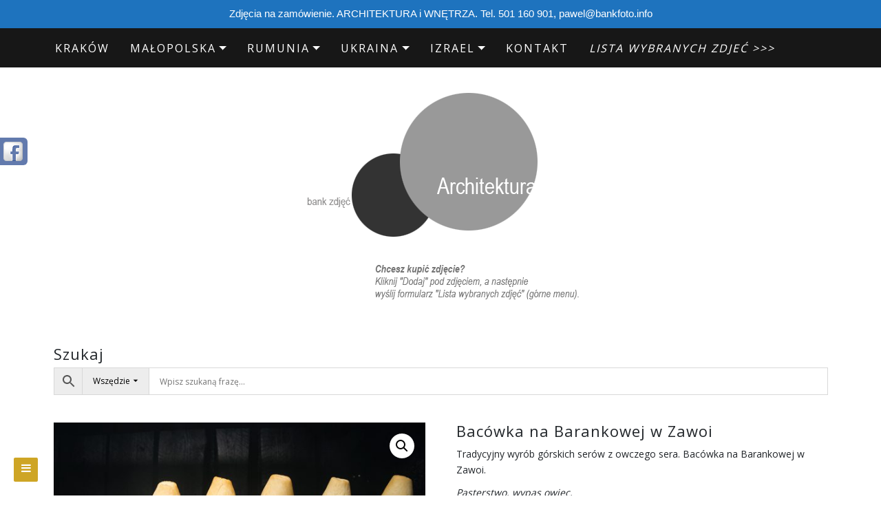

--- FILE ---
content_type: text/css
request_url: https://bankfoto.info/wp-content/plugins/advanced-woo-search-pro/assets/css/common.css?ver=1.47
body_size: 6417
content:
/* Custom scroll bar styles */

.mCustomScrollbar{-ms-touch-action:pinch-zoom;touch-action:pinch-zoom}.mCustomScrollbar.mCS_no_scrollbar,.mCustomScrollbar.mCS_touch_action{-ms-touch-action:auto;touch-action:auto}.mCustomScrollBox{position:relative;overflow:hidden;height:100%;max-width:100%;outline:0;direction:ltr}.mCSB_container{overflow:hidden;width:auto;height:auto}.mCSB_inside>.mCSB_container{margin-right:30px}.mCSB_container.mCS_no_scrollbar_y.mCS_y_hidden{margin-right:0}.mCS-dir-rtl>.mCSB_inside>.mCSB_container{margin-right:0;margin-left:30px}.mCS-dir-rtl>.mCSB_inside>.mCSB_container.mCS_no_scrollbar_y.mCS_y_hidden{margin-left:0}.mCSB_scrollTools{position:absolute;width:10px;height:auto;left:auto;top:0;right:0;bottom:0}.mCSB_outside+.mCSB_scrollTools{right:-26px}.mCS-dir-rtl>.mCSB_inside>.mCSB_scrollTools,.mCS-dir-rtl>.mCSB_outside+.mCSB_scrollTools{right:auto;left:0}.mCS-dir-rtl>.mCSB_outside+.mCSB_scrollTools{left:-26px}.mCSB_scrollTools .mCSB_draggerContainer{position:absolute;top:0;left:0;bottom:0;right:0;height:auto}.mCSB_scrollTools a+.mCSB_draggerContainer{margin:20px 0}.mCSB_scrollTools .mCSB_draggerRail{width:2px;height:100%;margin:0 auto;-webkit-border-radius:16px;-moz-border-radius:16px;border-radius:16px}.mCSB_scrollTools .mCSB_dragger{cursor:pointer;width:100%;height:30px;z-index:1}.mCSB_scrollTools .mCSB_dragger .mCSB_dragger_bar{position:relative;width:4px;height:100%;margin:0 auto;-webkit-border-radius:16px;-moz-border-radius:16px;border-radius:16px;text-align:center}.mCSB_scrollTools_vertical.mCSB_scrollTools_onDrag_expand .mCSB_dragger.mCSB_dragger_onDrag_expanded .mCSB_dragger_bar,.mCSB_scrollTools_vertical.mCSB_scrollTools_onDrag_expand .mCSB_draggerContainer:hover .mCSB_dragger .mCSB_dragger_bar{width:12px}.mCSB_scrollTools_vertical.mCSB_scrollTools_onDrag_expand .mCSB_dragger.mCSB_dragger_onDrag_expanded+.mCSB_draggerRail,.mCSB_scrollTools_vertical.mCSB_scrollTools_onDrag_expand .mCSB_draggerContainer:hover .mCSB_draggerRail{width:8px}.mCSB_scrollTools .mCSB_buttonDown,.mCSB_scrollTools .mCSB_buttonUp{display:block;position:absolute;height:20px;width:100%;overflow:hidden;margin:0 auto;cursor:pointer}.mCSB_scrollTools .mCSB_buttonDown{bottom:0}.mCSB_horizontal.mCSB_inside>.mCSB_container{margin-right:0;margin-bottom:30px}.mCSB_horizontal.mCSB_outside>.mCSB_container{min-height:100%}.mCSB_horizontal>.mCSB_container.mCS_no_scrollbar_x.mCS_x_hidden{margin-bottom:0}.mCSB_scrollTools.mCSB_scrollTools_horizontal{width:auto;height:16px;top:auto;right:0;bottom:0;left:0}.mCustomScrollBox+.mCSB_scrollTools+.mCSB_scrollTools.mCSB_scrollTools_horizontal,.mCustomScrollBox+.mCSB_scrollTools.mCSB_scrollTools_horizontal{bottom:-26px}.mCSB_scrollTools.mCSB_scrollTools_horizontal a+.mCSB_draggerContainer{margin:0 20px}.mCSB_scrollTools.mCSB_scrollTools_horizontal .mCSB_draggerRail{width:100%;height:2px;margin:7px 0}.mCSB_scrollTools.mCSB_scrollTools_horizontal .mCSB_dragger{width:30px;height:100%;left:0}.mCSB_scrollTools.mCSB_scrollTools_horizontal .mCSB_dragger .mCSB_dragger_bar{width:100%;height:4px;margin:6px auto}.mCSB_scrollTools_horizontal.mCSB_scrollTools_onDrag_expand .mCSB_dragger.mCSB_dragger_onDrag_expanded .mCSB_dragger_bar,.mCSB_scrollTools_horizontal.mCSB_scrollTools_onDrag_expand .mCSB_draggerContainer:hover .mCSB_dragger .mCSB_dragger_bar{height:12px;margin:2px auto}.mCSB_scrollTools_horizontal.mCSB_scrollTools_onDrag_expand .mCSB_dragger.mCSB_dragger_onDrag_expanded+.mCSB_draggerRail,.mCSB_scrollTools_horizontal.mCSB_scrollTools_onDrag_expand .mCSB_draggerContainer:hover .mCSB_draggerRail{height:8px;margin:4px 0}.mCSB_scrollTools.mCSB_scrollTools_horizontal .mCSB_buttonLeft,.mCSB_scrollTools.mCSB_scrollTools_horizontal .mCSB_buttonRight{display:block;position:absolute;width:20px;height:100%;overflow:hidden;margin:0 auto;cursor:pointer}.mCSB_scrollTools.mCSB_scrollTools_horizontal .mCSB_buttonLeft{left:0}.mCSB_scrollTools.mCSB_scrollTools_horizontal .mCSB_buttonRight{right:0}.mCSB_container_wrapper{position:absolute;height:auto;width:auto;overflow:hidden;top:0;left:0;right:0;bottom:0;margin-right:30px;margin-bottom:30px}.mCSB_container_wrapper>.mCSB_container{padding-right:30px;padding-bottom:30px;-webkit-box-sizing:border-box;-moz-box-sizing:border-box;box-sizing:border-box}.mCSB_vertical_horizontal>.mCSB_scrollTools.mCSB_scrollTools_vertical{bottom:20px}.mCSB_vertical_horizontal>.mCSB_scrollTools.mCSB_scrollTools_horizontal{right:20px}.mCSB_container_wrapper.mCS_no_scrollbar_x.mCS_x_hidden+.mCSB_scrollTools.mCSB_scrollTools_vertical{bottom:0}.mCS-dir-rtl>.mCustomScrollBox.mCSB_vertical_horizontal.mCSB_inside>.mCSB_scrollTools.mCSB_scrollTools_horizontal,.mCSB_container_wrapper.mCS_no_scrollbar_y.mCS_y_hidden+.mCSB_scrollTools~.mCSB_scrollTools.mCSB_scrollTools_horizontal{right:0}.mCS-dir-rtl>.mCustomScrollBox.mCSB_vertical_horizontal.mCSB_inside>.mCSB_scrollTools.mCSB_scrollTools_horizontal{left:20px}.mCS-dir-rtl>.mCustomScrollBox.mCSB_vertical_horizontal.mCSB_inside>.mCSB_container_wrapper.mCS_no_scrollbar_y.mCS_y_hidden+.mCSB_scrollTools~.mCSB_scrollTools.mCSB_scrollTools_horizontal{left:0}.mCS-dir-rtl>.mCSB_inside>.mCSB_container_wrapper{margin-right:0;margin-left:30px}.mCSB_container_wrapper.mCS_no_scrollbar_y.mCS_y_hidden>.mCSB_container{padding-right:0}.mCSB_container_wrapper.mCS_no_scrollbar_x.mCS_x_hidden>.mCSB_container{padding-bottom:0}.mCustomScrollBox.mCSB_vertical_horizontal.mCSB_inside>.mCSB_container_wrapper.mCS_no_scrollbar_y.mCS_y_hidden{margin-right:0;margin-left:0}.mCustomScrollBox.mCSB_vertical_horizontal.mCSB_inside>.mCSB_container_wrapper.mCS_no_scrollbar_x.mCS_x_hidden{margin-bottom:0}.mCSB_scrollTools,.mCSB_scrollTools .mCSB_buttonDown,.mCSB_scrollTools .mCSB_buttonLeft,.mCSB_scrollTools .mCSB_buttonRight,.mCSB_scrollTools .mCSB_buttonUp,.mCSB_scrollTools .mCSB_dragger .mCSB_dragger_bar{-webkit-transition:opacity .2s ease-in-out,background-color .2s ease-in-out;-moz-transition:opacity .2s ease-in-out,background-color .2s ease-in-out;-o-transition:opacity .2s ease-in-out,background-color .2s ease-in-out;transition:opacity .2s ease-in-out,background-color .2s ease-in-out}.mCSB_scrollTools_horizontal.mCSB_scrollTools_onDrag_expand .mCSB_draggerRail,.mCSB_scrollTools_horizontal.mCSB_scrollTools_onDrag_expand .mCSB_dragger_bar,.mCSB_scrollTools_vertical.mCSB_scrollTools_onDrag_expand .mCSB_draggerRail,.mCSB_scrollTools_vertical.mCSB_scrollTools_onDrag_expand .mCSB_dragger_bar{-webkit-transition:width .2s ease-out .2s,height .2s ease-out .2s,margin-left .2s ease-out .2s,margin-right .2s ease-out .2s,margin-top .2s ease-out .2s,margin-bottom .2s ease-out .2s,opacity .2s ease-in-out,background-color .2s ease-in-out;-moz-transition:width .2s ease-out .2s,height .2s ease-out .2s,margin-left .2s ease-out .2s,margin-right .2s ease-out .2s,margin-top .2s ease-out .2s,margin-bottom .2s ease-out .2s,opacity .2s ease-in-out,background-color .2s ease-in-out;-o-transition:width .2s ease-out .2s,height .2s ease-out .2s,margin-left .2s ease-out .2s,margin-right .2s ease-out .2s,margin-top .2s ease-out .2s,margin-bottom .2s ease-out .2s,opacity .2s ease-in-out,background-color .2s ease-in-out;transition:width .2s ease-out .2s,height .2s ease-out .2s,margin-left .2s ease-out .2s,margin-right .2s ease-out .2s,margin-top .2s ease-out .2s,margin-bottom .2s ease-out .2s,opacity .2s ease-in-out,background-color .2s ease-in-out}.mCSB_outside+.mCS-minimal-dark.mCSB_scrollTools_vertical,.mCSB_outside+.mCS-minimal.mCSB_scrollTools_vertical{right:0;margin:12px 0}.mCustomScrollBox.mCS-minimal+.mCSB_scrollTools+.mCSB_scrollTools.mCSB_scrollTools_horizontal,.mCustomScrollBox.mCS-minimal+.mCSB_scrollTools.mCSB_scrollTools_horizontal,.mCustomScrollBox.mCS-minimal-dark+.mCSB_scrollTools+.mCSB_scrollTools.mCSB_scrollTools_horizontal,.mCustomScrollBox.mCS-minimal-dark+.mCSB_scrollTools.mCSB_scrollTools_horizontal{bottom:0;margin:0 12px}.mCS-dir-rtl>.mCSB_outside+.mCS-minimal-dark.mCSB_scrollTools_vertical,.mCS-dir-rtl>.mCSB_outside+.mCS-minimal.mCSB_scrollTools_vertical{left:0;right:auto}.mCS-minimal-dark.mCSB_scrollTools .mCSB_draggerRail,.mCS-minimal.mCSB_scrollTools .mCSB_draggerRail{background-color:transparent}.mCS-minimal-dark.mCSB_scrollTools_vertical .mCSB_dragger,.mCS-minimal.mCSB_scrollTools_vertical .mCSB_dragger{height:50px}.mCS-minimal-dark.mCSB_scrollTools_horizontal .mCSB_dragger,.mCS-minimal.mCSB_scrollTools_horizontal .mCSB_dragger{width:50px}.mCS-minimal.mCSB_scrollTools .mCSB_dragger .mCSB_dragger_bar{background-color:#fff;background-color:rgba(255,255,255,.2);filter:"alpha(opacity=20)";-ms-filter:"alpha(opacity=20)"}.mCS-minimal.mCSB_scrollTools .mCSB_dragger.mCSB_dragger_onDrag .mCSB_dragger_bar,.mCS-minimal.mCSB_scrollTools .mCSB_dragger:active .mCSB_dragger_bar{background-color:#fff;background-color:rgba(255,255,255,.5);filter:"alpha(opacity=50)";-ms-filter:"alpha(opacity=50)"}.mCS-minimal-dark.mCSB_scrollTools .mCSB_dragger .mCSB_dragger_bar{background-color:#000;background-color:rgba(0,0,0,.2);filter:"alpha(opacity=20)";-ms-filter:"alpha(opacity=20)"}.mCS-minimal-dark.mCSB_scrollTools .mCSB_dragger.mCSB_dragger_onDrag .mCSB_dragger_bar,.mCS-minimal-dark.mCSB_scrollTools .mCSB_dragger:active .mCSB_dragger_bar{background-color:#000;background-color:rgba(0,0,0,.5);filter:"alpha(opacity=50)";-ms-filter:"alpha(opacity=50)"}





/* Plugin styles */

.aws-container .aws-search-form {

    display: -webkit-box;

    display: -moz-box;

    display: -ms-flexbox;

    display: -webkit-flex;

    display: flex;



    align-items: stretch;

    position: relative;

    float: none !important;

    width: 100%;

    height: 40px;

    background: #fff;

}



.aws-container .aws-search-form *,

.aws-search-result{

    -moz-box-sizing: border-box;

    -webkit-box-sizing: border-box;

    box-sizing: border-box;

    -moz-hyphens: manual;

    -webkit-hyphens: manual;

    hyphens: manual;

    border-radius: 0 !important;

}



.aws-container .aws-search-form .aws-wrapper {

    flex-grow: 1;

    position: relative;

    vertical-align: top;

    padding: 0;

    width: 100%;

}



/* Loader */

.aws-container .aws-search-form .aws-wrapper .aws-loader,

.aws-container .aws-search-form .aws-wrapper .aws-loader:after {

    border-radius: 50% !important;

    width: 20px;

    height: 20px;

}



.aws-container .aws-search-form .aws-wrapper .aws-loader {

    position: absolute;

    display: none;

    right: 10px;

    top: 50%;

    z-index: 999;

    margin: 0;

    margin-top: -10px;

    font-size: 10px;

    text-indent: -9999em;

    border-top: 3px solid #ededed;

    border-right: 3px solid #ededed;

    border-bottom: 3px solid #ededed;

    border-left: 3px solid #555;



}



.aws-container .aws-search-form.aws-processing .aws-wrapper .aws-loader {

    display: block;

    -webkit-transform: translateZ(0);

    -ms-transform: translateZ(0);

    transform: translateZ(0);

    -webkit-animation: load8 0.7s infinite linear;

    animation: load8 0.7s infinite linear;

}



@-webkit-keyframes load8 {

    0% {

        -webkit-transform: rotate(0deg);

        transform: rotate(0deg);

    }

    100% {

        -webkit-transform: rotate(360deg);

        transform: rotate(360deg);

    }

}

@keyframes load8 {

    0% {

        -webkit-transform: rotate(0deg);

        transform: rotate(0deg);

    }

    100% {

        -webkit-transform: rotate(360deg);

        transform: rotate(360deg);

    }

}



/* Clear button */

.aws-container .aws-search-form .aws-search-clear {

    display: none !important;

    position: absolute;

    top: 0;

    right: 0;

    z-index: 2;

    cursor: pointer;

    color: #757575;

    height: 100%;

    width: 38px;

    padding-left: 10px;

}

.aws-container .aws-search-form .aws-search-clear span {

    position: relative;

    display: block;

    font-size: 24px;

    line-height: 24px;

    top: 50%;

    margin-top: -12px;

}



.aws-container .aws-search-form.aws-show-clear.aws-form-active .aws-search-clear {

    display: block !important;

}



.aws-container .aws-search-form.aws-form-active.aws-processing .aws-search-clear {

    display: none !important;

}







/* Main filter */

.aws-container .aws-search-form .aws-main-filter {

    max-width: 150px;

    line-height: 10px;

    padding: 0 15px;

    font-size: 12px;

    vertical-align: top;

}



.aws-container .aws-search-form .aws-main-filter .aws-main-filter-inner {

    /*overflow: hidden;*/

}



.aws-container .aws-search-form .aws-main-filter .aws-main-filter__current {

    padding-right: 12px;

    position: relative;

    top: 0;

    color: #000;

}



.aws-container .aws-search-form .aws-main-filter:active .aws-main-filter__current {

    top: 1px;

}



.aws-container .aws-search-form .aws-main-filter .aws-main-filter__current:after {

    content: '';

    position: absolute;

    right: -4px;

    top: 50%;

    margin-top: -9px;

    width: 16px;

    height: 16px;

    background: url('[data-uri]');



}



.aws-main-filter__dropdown {

    position: absolute;

    display: none;

    right: 0;

    top: 100%;

    padding: 0;

    background: #fff;

    border: 1px solid #ccc;

    margin-top: -1px;

    z-index: 99999999999999;

}



.aws-main-filter__dropdown.active {

    display: block;

}



.aws-main-filter__dropdown .aws-main-filter__choose {

    line-height: 10px;

    color: #000;

    padding: 14px 35px 12px 15px;

    border-bottom: 1px solid #ccc;

    cursor: pointer;

    font-size: 14px;

}

.aws-main-filter__dropdown .aws-main-filter__choose:last-child {

    border-bottom: none;

}

.aws-main-filter__dropdown .aws-main-filter__choose:hover {

    background: #f5f5f5;

}





/* Search button */

.aws-container .aws-search-form .aws-search-btn {

    padding: 0;

    line-height: 10px;

    width: 42px;

}



.aws-container .aws-search-form .aws-search-btn_icon {

    display: inline-block;

    fill: currentColor;

    height: 24px;

    line-height: 24px;

    position: relative;

    width: 42px;

    color: #555;

}



.aws-container .aws-search-form .aws-search-btn svg {

    display: block;

    height: 100%;

    width: 100%;

}



.aws-container[data-show-page="false"] .aws-search-form .aws-search-btn:hover {

    background: #ededed;

    cursor: default;

}



/*.aws-container[data-ajax-search="false"] .aws-search-form .aws-search-btn:hover {*/

    /*background: #dcdcdc;*/

    /*cursor: pointer;*/

/*}*/





/* Form buttons */

.aws-container .aws-search-form .aws-form-btn {

    display: -webkit-box;

    display: -moz-box;

    display: -ms-flexbox;

    display: -webkit-flex;

    display: flex;

    justify-content: center;

    flex-direction: column;

    text-align: center;



    background: #ededed;

    border: 1px solid #d8d8d8;

    /*border-left: none;*/

    margin: 0 0 0 -1px;

    cursor: pointer;

    position: relative;

    white-space: nowrap;



    -moz-user-select: none;

    -ms-user-select: none;

    user-select: none;



    -webkit-transition: background-color 100ms ease-in-out;

    -moz-transition: background-color 100ms ease-in-out;

    -o-transition: background-color 100ms ease-in-out;

    transition: background-color 100ms ease-in-out;

}

.aws-container .aws-search-form .aws-form-btn:hover {

    background: #dcdcdc;

}

.aws-container .aws-search-form .aws-form-btn:active {

    background: #d8d8d8;

}





/* Form buttons layouts */

.aws-container[data-buttons-order="3"] .aws-search-form .aws-wrapper,

.aws-container[data-buttons-order="4"] .aws-search-form .aws-wrapper {

    -webkit-order: 2;

    order: 2;

}

.aws-container[data-buttons-order="3"] .aws-search-form .aws-main-filter,

.aws-container[data-buttons-order="3"] .aws-search-form .aws-search-btn,

.aws-container[data-buttons-order="4"] .aws-search-form .aws-main-filter,

.aws-container[data-buttons-order="4"] .aws-search-form .aws-search-btn {

    margin: 0 -1px 0 0;

}



.aws-container[data-buttons-order="4"] .aws-search-form .aws-search-btn {

    -webkit-order: -1;

    order: -1;

}



.aws-container[data-buttons-order="5"] .aws-search-form .aws-search-btn {

    -webkit-order: -1;

    order: -1;

    margin: 0 -1px 0 0;

}



.aws-container[data-buttons-order="6"] .aws-search-form .aws-main-filter {

    -webkit-order: -1;

    order: -1;

    margin: 0 -1px 0 0;

}





/* Search suggestion */

.aws-suggest {

    color: #999;

    position: absolute;

    top: 1px;

    left: 0;

    white-space: nowrap;

    overflow: hidden;

    text-align: left;

    z-index: 1;

    width: 100%;

    height: 100%;

}



.aws-suggest__keys {

    display: inline-block;

    padding: 6px 10px;

    line-height: 30px;

    font-size: 12px;

    opacity: 0;

}



.aws-suggest__addon {

    display: none;

}

.aws-suggest__addon.active {

    display: inline-block;

    padding: 6px 0;

    line-height: 30px;

    font-size: 14px;

    vertical-align: top;

    -webkit-user-select: none;

    -moz-user-select: none;

    -ms-user-select: none;

    user-select: none;

}

.aws-suggest__addon:before {

    content: "-";

    padding: 0px 5px;

}



.aws-container .aws-search-field {

    width: 100%;

    color: #313131;

    padding: 6px 15px;

    line-height: 30px;

    display: block;

    height: 100%;

    margin: 0 !important;

    font-size: 12px;

    position: relative;

    z-index: 2;

    border: 1px solid #d8d8d8;

    outline: 0;

    background: transparent;

    -webkit-appearance: none;

}



.aws-container .aws-search-field::-ms-clear {

    display: none;

}



.aws-container .aws-search-field:focus {

    /*background-color: transparent;*/

    border-color: #bbb;

}



.aws-container .aws-search-field:focus::-webkit-input-placeholder { color:transparent; }

.aws-container .aws-search-field:focus:-moz-placeholder { color:transparent; }

.aws-container .aws-search-field:focus::-moz-placeholder { color:transparent; }

.aws-container .aws-search-field:focus:-ms-input-placeholder { color:transparent; }



.aws-container .aws-show-clear .aws-search-field {

    padding-right: 40px;

}





.aws-search-result {

    position: absolute;

    z-index: 999999999;

    background: #fff;

    width: 100%;

    margin-top: -1px;

    border: 1px solid #ccc;

    font-size: 12px;

    text-align: left;

    line-height: 16px;

}



.aws-search-result .aws_result_scroll {

    max-height: 500px;

    overflow-y: auto;

}



.aws-search-result .aws_result_inner {

    /*margin-right: 170px;*/

    /*border-right: 1px solid #ccc;*/

}



.aws-search-result .aws_result_filter {

    width: 170px;

    position: absolute;

    right: 0;

    top: 0;

    height: 100%;

    overflow: hidden;

}



.aws-search-result .aws_result_filter .aws_result_filter_inner {

    position: relative;

    top: 0;

    padding: 10px 15px;

}



.aws-search-result .aws_results {

    list-style: none;

    /*margin: 0 0 -1px !important;*/

    padding: 0;

}



.aws-search-result.aws_no_result .aws_results {

    margin-bottom: 0 !important;

}



.aws-search-result .aws_results .aws_result_item {

    display: block;

    border-bottom: 1px solid #ccc;

    overflow: hidden;

    margin: 0 !important;

    position: relative;

    cursor: pointer;

    padding: 15px 15px;

    text-decoration: none;

    -moz-box-sizing: border-box;

    -webkit-box-sizing: border-box;

    box-sizing: border-box;

}



/*.aws-search-result .aws_results .aws_result_item:last-child {*/

    /*border-bottom: 0;*/

/*}*/



.aws-search-result .aws_result_item:hover,

.aws-search-result .aws_result_item.hovered {

    background: #f5f5f5;

}





.aws-search-result .aws_result_content {

    overflow: hidden;

    display: block;

}



.aws-search-result .aws_result_head {

    position: relative;

    display: block;

    margin-bottom: 8px;

    font-size: 12px;

    font-weight: bold;

    color: #000000;

}



.aws-search-result .aws_result_cat .aws_result_head,

.aws-search-result .aws_result_tag .aws_result_head,

.aws-search-result .aws_result_brand .aws_result_head {

    margin-bottom: 2px;

}



.aws-search-result .aws_result_brand .aws_result_head {

    display: -webkit-box;

    display: -moz-box;

    display: -ms-flexbox;

    display: -webkit-flex;

    display: flex;



    align-items: flex-start;

}

.aws-search-result .aws_result_brand .aws_result_head img {

    width: 16px;

    height: 16px;

    margin-right: 5px;

    margin-top: -1px;

}



.aws-search-result .aws_result_title {

    display: block;

    padding-right: 60px;

}



.aws-search-result .aws_result_featured {

    margin-right: 6px;

    position: relative;

    top: -1px;

}



.aws-search-result .aws_result_featured svg {

    width: 13px;

    height: 13px;

    fill: #fa0;

    vertical-align: bottom;

}



.aws_result_item.on-sale:before {

    content: 'Sale!';

    position: absolute;

    transform: rotate(45deg);

    height: 20px;

    color: #fff;

    text-align: center;

    right: -20px;

    padding-top: 2px;

    top: 9px;

    width: 77px;

    background: #77a464 none repeat scroll 0 0;

}



.aws_result_item.on-sale .aws_result_title {

    padding-right: 120px;

}



.aws-search-result .aws_result_stock {

    display: block;

    font-weight: normal;

    margin-top: 4px;

    margin-bottom: 5px;

    color: #7ad03a;

}

.aws-search-result .aws_result_stock.out {

    color: #a44;

}



.aws-search-result .aws_result_sku {

    display: block;

    font-weight: normal;

    margin-top: 3px;

    margin-bottom: 5px;

    color: #aaa;

}



.aws-search-result .aws_result_brands {

    display: block;

    font-weight: normal;

    margin-top: 5px;

    margin-bottom: 7px;

    color: #3f3f3f;

}



.aws-search-result .aws_result_brands .aws_brand {

    padding-right: 10px;

    display: -webkit-box;

    display: -moz-box;

    display: -ms-flexbox;

    display: -webkit-flex;

    display: flex;

    align-items: flex-start;

}



.aws-search-result .aws_result_brands .aws_brand img {

    margin-right: 4px;

    height: 16px;

    width: 16px;

}



.aws-search-result .aws_result_brands .aws_brand .aws_brand_name {

    position: relative;

    top: 2px;

}



.aws-search-result .aws_result_excerpt {

    display: block;

    color: #313131;

    font-size: 12px;

    line-height: 1.5;

    font-weight: normal;

}



/* Rating */

.aws-search-result .aws_rating {

    display: block;

    margin-top: 7px;

}



.aws-search-result .aws_rating .aws_votes {

    position: relative;

    display: inline-block;

    background-image: url('[data-uri]');

    background-position: 0 0;

    font-size: 0;

    background-size: 13px 13px;

    width: 65px;

    height: 13px;

}



.aws-search-result .aws_rating .aws_votes .aws_current_votes {

    position: absolute;

    left: 0;

    top: 0;

    background-image: url('[data-uri]');

    background-position: 0 0;

    font-size: 0;

    background-size: 13px 13px;

    height: 13px;

}



.aws-search-result .aws_rating .aws_review {

    color: #ccc;

    font-size: 10px;

    display: inline-block;

    margin-left: 6px;

    height: 13px;

    position: relative;

    top: -2px;

}



/* Variations */

.aws-search-result .aws_variations {

    margin-top: 2px;

    display: block;

}



.aws-search-result .aws_variations .aws_variation {

    display: block;

    color: #aaaaaa;

    font-size: 11px;

    line-height: 1.5;

    font-weight: normal;

    padding: 7px 0 3px;

}



.aws-search-result .aws_variations .aws_variation .aws_variation_name {

    margin-right: 6px;

    color: #848484;

}



.aws-search-result .aws_variations .aws_variation .aws_variation_subname {

    padding: 0 3px;

    border: 1px solid #aaaaaa;

    margin-right: 5px;

}



.aws-search-result .aws_result_term {

    display: block;

    color: #aaaaaa;

    font-size: 11px;

    line-height: 1.5;

    font-weight: normal;

    padding-top: 7px;

}



.aws-search-result .aws_add_to_cart {

    display: block;

}



.aws-search-result .aws_add_to_cart .aws_cart_button {

    display: inline-block;

    position: relative;

    float: right;

    margin: 2px 0 0 4px;

    border-radius: 3px;

    padding: 6px 12px;

    background-color: #ebe9eb;

    color: #515151;

    font-weight: 700;

    font-size: 13px;

    -webkit-transition: background-color 100ms ease-in-out;

    -moz-transition: background-color 100ms ease-in-out;

    -o-transition: background-color 100ms ease-in-out;

    transition: background-color 100ms ease-in-out;

}



.aws-search-result .hovered .aws_add_to_cart .aws_cart_button {

    background-color: #e2e0e2;

}



.aws-search-result .aws_add_to_cart .aws_cart_button:after {

    content: "";

    display: none;

    position: absolute;

    top: 50%;

    left: 50%;

    margin-left: -10px;

    margin-top: -10px;

    width: 20px;

    height: 20px;

    background: url(../img/loader-2.gif) no-repeat 50% 50%;

}



.aws-search-result .aws_add_to_cart .aws_cart_button.loading:after {

    display: block;

}



.aws-search-result .aws_add_to_cart .aws_cart_button.loading .aws_cart_button_text {

    opacity: 0;

}



.aws-search-result .aws_add_to_cart .aws_cart_button:hover {

    background-color: #dad8da;

}



.aws-search-result .aws_add_to_cart .aws_cart_button.active {

    background-color: rgba(0, 128, 0, 0.12);

    /*rgba(119, 164, 100, 0.2);*/

    cursor: auto;

}



.aws-search-result .hovered .aws_add_to_cart .aws_cart_button.active {

    background-color: rgba(0, 128, 0, 0.16);

}



.aws-search-result .aws_result_price {

    display: block;

    position: absolute;

    padding: 0;

    top: 0;

    right: 0;

}



.aws_result_item.on-sale .aws_result_price {

    padding-right: 25px;

}



.aws-search-result .aws_result_price del,

.aws-search-result .aws_result_price ins {

    background: none;

    padding: 0 0 0 6px;

    opacity: 1;

}



.aws-search-result .aws_result_price del {

    opacity: 0.8;

    text-decoration: line-through !important;

}



.aws-search-result .aws_result_cats {

    display: block;

    float: left;

    margin-right: 20px;

}



.aws-search-result .aws_result_image {

    display: block;

    height: 100%;

    float: left;

    padding-right: 15px;

}

.aws-search-result .aws_result_image img {

    width: 60px;

    height: 60px;

    box-shadow: none;

}



.aws-search-result.aws_no_result .aws_results .aws_result_item {

    line-height: 40px;

    padding: 0 15px;

    cursor: default;

    border-bottom: 0;

}



.aws-search-result.aws_no_result .aws_results .aws_result_item:hover {

    background: inherit;

    color: inherit;

}





.aws-search-result .aws_search_more {

    line-height: 24px;

    display: block;

    text-decoration: none;

    border: 0;

    text-align: center;

    color: #e00e0e;
	
	font-size:24px;

}

.aws-search-result .aws_search_more a:hover {

    background: #f5f5f5;

}





/* Search tabs */

.aws_tabs {

    line-height: 40px;

    background: #fdfdfd;

    padding: 0 15px;

    border-bottom: 1px solid #ccc;

}



.aws_tabs .aws_tabs_inner {

    display: inline-block;

}



.aws_tabs .aws_tabs_inner a {

    margin-right: 10px;

    position: relative;

    padding: 4px 10px;

    color: #333;

}



.aws_tabs .aws_tabs_inner a:hover {

    background: #fafafa;

}



.aws_tabs .aws_tabs_inner a:first-child {

    background: #ECECEC;

    border-radius: 2px;

}



.aws_tabs .aws_tabs_inner a:last-child {

    margin-right: 0;

}







/* Grid style */

.aws-search-result .aws_results.style-grid {

    display: -webkit-box;

    display: -moz-box;

    display: -ms-flexbox;

    display: -webkit-flex;

    display: flex;

    flex-flow: wrap;

    margin-right: -1px !important;

}



.aws-search-result .aws_results.style-grid .aws_result_item {

    width: 50%;

    border-right: 1px solid #ccc;

    padding: 20px 15px;

}



.aws-search-result .aws_results.style-grid .aws_result_item.aws_search_more {

    width: 100%;

    padding: 15px;

}



/*.aws-search-result .aws_results.style-grid .aws_result_item:nth-last-child(2) {*/

    /*border-bottom: 0;*/

/*}*/



.aws-search-result.aws_no_result .aws_results.style-grid .aws_result_item {

    width: 100%;

    padding: 0 15px;

}







.less500.aws-search-result .aws_results.style-grid {

    margin-right: 0 !important;

}



.less500.aws-search-result .aws_results.style-grid .aws_result_item {

    width: 100%;

    border-right: none;

    padding: 15px 15px;

    margin-bottom: 0 !important;

}



.less500.aws-search-result .aws_results.style-grid .aws_result_item:nth-last-child(2) {

    border-bottom: 1px solid #ccc;

}



.less500.aws-search-result .aws_result_item.on-sale .aws_result_title {

    padding-right: 0;

}



.less500.aws-search-result .aws_result_price {

    position: static;

    padding-top: 4px;

}



.less500.aws-search-result .aws_result_item.on-sale .aws_result_price {

    padding-right: 0;

}



.less500.aws-search-result .aws_result_price del {

    padding: 0;

}



.less500.aws-search-result .aws_result_title {

    padding-right: 0;

}



.less500.aws-search-result .aws_add_to_cart .aws_cart_button {

    float: none;

    margin: 0 0 8px;

}



/* Big grid style */

.aws-search-result .aws_results.style-big-grid {

    display: flex;

    flex-flow: wrap;

    margin-right: -1px !important;

}



.aws-search-result .aws_results.style-big-grid .aws_result_item {

    width: 50%;

    border-right: 1px solid #ccc;

    padding: 20px 15px;

}



.aws-search-result .aws_results.style-big-grid .aws_result_item.aws_search_more {

    width: 100%;

    padding: 15px;

}



/*.aws-search-result .aws_results.style-big-grid .aws_result_item:nth-last-child(2) {*/

    /*border-bottom: 0;*/

/*}*/



.aws-search-result.aws_no_result .aws_results.style-big-grid .aws_result_item {

    width: 100%;

    padding: 0 15px;

}



.aws-search-result .aws_results.style-big-grid .aws_result_image {

    float: none;

    text-align: center;

    padding-right: 0;

    margin-bottom: 20px;

    height: auto;

}



.aws-search-result .aws_results.style-big-grid .aws_result_image img {

    width: 120px;

    height: auto;

}



.aws-search-result .aws_results.style-big-grid .aws_result_content {

    overflow: hidden;

    display: block;

    text-align: center;

}



.aws-search-result .aws_results.style-big-grid .aws_result_price {

    position: static;

    margin-top: 8px;

}



.aws-search-result .aws_results.style-big-grid .aws_result_title {

    padding-right: 0;

}



.aws-search-result .aws_results.style-big-grid .aws_add_to_cart .aws_cart_button {

    float: none;

    margin: 0 0 8px;

}



.less500.aws-search-result .aws_results.style-big-grid {

    margin-right: 0 !important;

}



.less500.aws-search-result .aws_results.style-big-grid .aws_result_item {

    width: 100%;

    border-right: none;

    padding: 15px 15px;

    margin-bottom: 0 !important;

}



.less500.aws-search-result .aws_results.style-big-grid .aws_result_item:nth-last-child(2) {

    border-bottom: 1px solid #ccc;

}